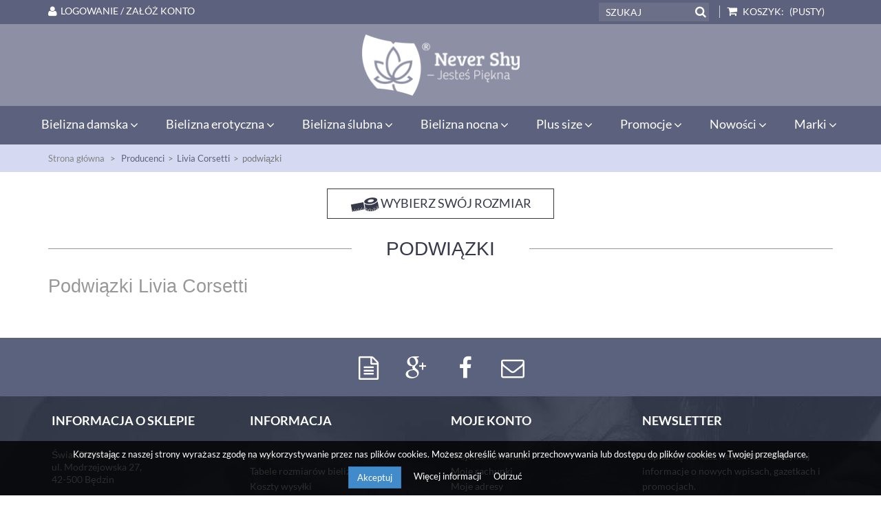

--- FILE ---
content_type: text/html; charset=utf-8
request_url: https://nevershy.pl/producenci-bielizny-damskiej/bielizna-erotyczna-livia-corsetti/podwiazki-livia-corsetti
body_size: 9399
content:
<!DOCTYPE HTML> <!--[if lt IE 7]><html class="no-js lt-ie9 lt-ie8 lt-ie7" lang="pl-pl"><![endif]--> <!--[if IE 7]><html class="no-js lt-ie9 lt-ie8 ie7" lang="pl-pl"><![endif]--> <!--[if IE 8]><html class="no-js lt-ie9 ie8" lang="pl-pl"><![endif]--> <!--[if gt IE 8]><html class="no-js ie9" lang="pl-pl"><![endif]--><html lang="pl-pl"><head><meta charset="utf-8" /><title>Podwiązki Livia Corsetti - Never Shy</title><meta name="description" content="Podwiązki Livia Corsetti nie tylko na wyjątkowe okazje. Bogata oferta modeli, rozmiarów oraz kolorów tylko w sklepie Never Shy, zobacz teraz!" /><meta name="keywords" content="podwiązki livia corsetti,livia corsetti,never shy,świat bielizny" /><meta name="generator" content="PrestaShop" /><meta name="robots" content="index,follow" /><link rel="canonical" href="https://nevershy.pl/producenci-bielizny-damskiej/bielizna-erotyczna-livia-corsetti/podwiazki-livia-corsetti" /><meta name="viewport" content="width=device-width, minimum-scale=0.25, maximum-scale=1.6, initial-scale=1.0" /><meta name="apple-mobile-web-app-capable" content="yes" /><link rel="icon" type="image/vnd.microsoft.icon" href="/img/ico2.ico?1764335638" /><link rel="shortcut icon" type="image/x-icon" href="/img/ico2.ico?1764335638" /><link rel="stylesheet" href="https://nevershy.pl/themes/default-bootstrap/cache/v_383_17b6733b75136eb3de98bd13aaf586f0_all.css" type="text/css" media="all" />   <!--[if IE 8]> 
<script src="https://oss.maxcdn.com/libs/html5shiv/3.7.0/html5shiv.js"></script> 
<script src="https://oss.maxcdn.com/libs/respond.js/1.3.0/respond.min.js"></script> <![endif]--><meta name="theme-color" content="#8D90A4"/><meta property="og:title" content=""/><meta property="og:description" content=""/><meta property="og:type" content="website"/><meta property="og:url" content=""/><meta property="og:site_name" content=""/><meta property="og:image" content=""/> <script type="application/ld+json">{
    "@context" : "http://schema.org",
    "@type" : "Organization",
    "name" : "",
    "url" : "https://nevershy.pl/",
    "logo" : {
        "@type":"ImageObject",
        "url":""
    }
}</script> <script type="application/ld+json">{
    "@context":"http://schema.org",
    "@type":"WebPage",
    "isPartOf": {
        "@type":"WebSite",
        "url":  "",
        "name": ""
    },
    "name": "",
    "url":  "https://nevershy.pl/img/polska-logo-1454109778.jpg"
}</script> </head><body id="category" class="category category-563 category-podwiazki-livia-corsetti show-left-column hide-right-column lang_pl"><div id="page"><div class="header-container"> <header id="header"><div class="nav"><div class="container"><div class="row"> <nav><div class="koszyk_top clearfix"><div class="shopping_cart"> <a href="https://nevershy.pl/szybkie-zakupy" title="Pokaż mój koszyk" rel="nofollow"> <b>Koszyk:</b> <span class="ajax_cart_total unvisible"> </span> <span class="ajax_cart_no_product">(pusty)</span> </a><div class="cart_block block exclusive"><div class="block_content"><div class="cart_block_list"><p class="cart_block_no_products"> Brak produktów</p><div class="cart-prices"><div class="cart-prices-line first-line"> <span class="price cart_block_shipping_cost ajax_cart_shipping_cost unvisible"> Do ustalenia </span> <span class="unvisible"> Wysyłka </span></div><div class="cart-prices-line last-line"> <span class="price cart_block_total ajax_block_cart_total">0,00 zł</span> <span>Razem</span></div></div><p class="cart-buttons"> <a id="button_order_cart" class="btn btn-default button button-small" href="https://nevershy.pl/szybkie-zakupy" title="Realizuj zamówienie" rel="nofollow"> <span> Realizuj zamówienie </span> </a></p></div></div></div></div><div id="layer_cart"><div class="clearfix"><div class="layer_cart_product col-xs-12 col-md-12"><div class="info_tytul"> Produkt dodany poprawnie do Twojego koszyka!</div><div class="button-container"> <span class="continue btn btn-default button button-small" title="Kontynuuj zakupy"> <span> Kontynuuj zakupy </span> </span> <a class="btn btn-default button button-small" href="https://nevershy.pl/szybkie-zakupy" title="Przejdź do realizacji zamówienia" rel="nofollow"> <span> Przejdź do realizacji zamówienia </span> </a></div></div></div></div></div><div class="layer_cart_overlay"></div><div id="search_block_top" class="col-sm-4 clearfix"><form id="searchbox" method="get" action="//nevershy.pl/szukaj" > <input type="hidden" name="controller" value="search" /> <input type="hidden" name="orderby" value="position" /> <input type="hidden" name="orderway" value="desc" /> <input class="search_query form-control" type="text" id="search_query_top" name="search_query" placeholder="Szukaj" value="" /> <button type="submit" name="submit_search" class="btn btn-default button-search"> <span>Szukaj</span> </button></form></div><div class="header_user_info"> <a class="login roz1200" href="https://nevershy.pl/moje-konto" rel="nofollow" title="Zaloguj się do swojego konta klienta"> <i class="fa fa-zaloguj"> </i>Logowanie / Załóż konto </a> <a class="login roz499" href="https://nevershy.pl/moje-konto" rel="nofollow" title="Zaloguj się do swojego konta klienta"> <i class="fa fa-zaloguj"> </i>Zaloguj się </a></div></nav></div></div></div><div id="menu_top"><div class="container"><div class="row"><div id="header_logo"><h1 class="sitetitle">Podwiązki Livia Corsetti - Never Shy <a href="https://nevershy.pl/" title="Podwiązki Livia Corsetti - Never Shy"> <img class="logo img-responsive" src="https://nevershy.pl//themes/default-bootstrap/img/logo.png" alt="Podwiązki Livia Corsetti - Never Shy" width="229" height="94"/> </a></h1></div></div></div></div><div id="menu_bottom"><div class="container"><div class="row"><style type="text/css">@media only screen and (max-width : 768px){
		#mega_menu_plus.ontop{
			position: static !important;
		}
	}</style>  <div id="mega_menu_plus" class="mg-contener language_ltr clearfix col-lg-12"><div class="mobi"><a title="menu"><span class='menu-item-link-text fa fa-bars'>Menu</span></a></div><ul class="mg-menu hidden-ul clearfix menu-content"><li class='mainmenu-parent menu-level-0_1 submenu'><a href='https://nevershy.pl/bielizna-damska' title='Bielizna damska' > <span class='menu-item-link-text '>Bielizna damska</span> </a><span class='submore'></span><div style='display:none' class='submenu-level-0_1 sub fullwidth clearfix'><div class='submenu-container'><div class='rows row_0' ><div style='width:25%' class='cols col_0 clearfix'><div class='content_submenu clearfix'><ul class='menulink clearfix'><li><a href='https://nevershy.pl/bielizna-damska/biustonosze' title='Biustonosze'><span class='menu-item-link-text'>Biustonosze</span></a></li><li><a href='https://nevershy.pl/bielizna-damska/figi-damskie' title='Figi'><span class='menu-item-link-text'>Figi</span></a></li></ul></div></div><div style='width:25%' class='cols col_1 clearfix'><div class='content_submenu clearfix'><ul class='menulink clearfix'><li><a href='https://nevershy.pl/pomysl-na-prezent' title='Pomysł na Prezent'><span class='menu-item-link-text'>Pomysł na Prezent</span></a></li><li><a href='https://nevershy.pl/bielizna-damska/pasy-do-ponczoch' title='Pasy do pończoch'><span class='menu-item-link-text'>Pasy do pończoch</span></a></li><li><a href='https://nevershy.pl/bielizna-damska/gorsety-damskie' title='Gorsety'><span class='menu-item-link-text'>Gorsety</span></a></li><li><a href='https://nevershy.pl/bielizna-damska/body-damskie' title='Body'><span class='menu-item-link-text'>Body</span></a></li></ul></div></div><div style='width:25%' class='cols col_2 clearfix'><div class='content_submenu clearfix'><ul class='menulink clearfix'><li><a href='https://nevershy.pl/bielizna-damska/piekne-nogi' title='Piękne Nogi'><span class='menu-item-link-text'>Piękne Nogi</span></a></li><li><a href='https://nevershy.pl/bielizna-damska/bielizna-dla-mam' title='Mama'><span class='menu-item-link-text'>Mama</span></a></li><li><a href='https://nevershy.pl/bielizna-damska/bielizna-wyszczuplajaca' title='Wyszczuplająca'><span class='menu-item-link-text'>Wyszczuplająca</span></a></li><li><a href='https://nevershy.pl/bielizna-damska/akcesoria-do-biustonoszy' title='Dodatki'><span class='menu-item-link-text'>Dodatki</span></a></li><li><a href='https://nevershy.pl/bielizna-damska/amazonki' title='Amazonki'><span class='menu-item-link-text'>Amazonki</span></a></li><li><a href='https://nevershy.pl/bielizna-damska/stroje-kapielowe-damskie' title='Stroje kąpielowe'><span class='menu-item-link-text'>Stroje kąpielowe</span></a></li><li><a href='https://nevershy.pl/bony-podarunkowe-bielizna' title='Bony podarunkowe'><span class='menu-item-link-text'>Bony podarunkowe</span></a></li><li><a href='https://nevershy.pl/bestsellery-bielizny-damskiej' title='Bestseller'><span class='menu-item-link-text'>Bestseller</span></a></li></ul></div></div><div style='width:25%' class='cols col_3 clearfix'><div class='content_submenu clearfix'><ul class='menuproduct clearfix'><li><a href='https://nevershy.pl/biustonosze-soft/bella-misteria-biustonosz-czekoladowa-finezja-soft.html' title='Bella Misteria - Biustonosz Czekoladowa Finezja Soft'> <span class='menu-item-link-text'><img src='//nevershy.pl/18265-home_default/bella-misteria-biustonosz-czekoladowa-finezja-soft.jpg' alt='Bella Misteria - Biustonosz Czekoladowa Finezja Soft'><span class='name'>Bella Misteria - Biustonosz Czekoladowa Finezja Soft</span><span class='price' style='width:100%;'>235,00 zł</span></span></a></li></ul></div></div></div></div></div></li><li class='mainmenu-parent menu-level-0_9 submenu'><a href='https://nevershy.pl/bielizna-erotyczna' title='Bielizna erotyczna' > <span class='menu-item-link-text '>Bielizna erotyczna</span> </a><span class='submore'></span><div style='display:none' class='submenu-level-0_9 sub fullwidth clearfix'><div class='submenu-container'><div class='rows row_0' ><div style='width:25%' class='cols col_0 clearfix'><div class='content_submenu clearfix'><ul class='menulink clearfix'><li><a href='https://nevershy.pl/bielizna-erotyczna/komplety-erotyczne' title='Komplety'><span class='menu-item-link-text'>Komplety</span></a></li><li><a href='https://nevershy.pl/bielizna-erotyczna/koszulki-erotyczne' title='Koszulki'><span class='menu-item-link-text'>Koszulki</span></a></li><li><a href='https://nevershy.pl/bielizna-erotyczna/bodystocking' title='Bodystocking'><span class='menu-item-link-text'>Bodystocking</span></a></li><li><a href='https://nevershy.pl/bielizna-erotyczna/sukienki-erotyczne' title='Sukienki'><span class='menu-item-link-text'>Sukienki</span></a></li><li><a href='https://nevershy.pl/bielizna-erotyczna/przebieranki-erotyczne' title='Przebieranki'><span class='menu-item-link-text'>Przebieranki</span></a></li><li><a href='https://nevershy.pl/bielizna-erotyczna/body-erotyczne' title='Body'><span class='menu-item-link-text'>Body</span></a></li><li><a href='https://nevershy.pl/bielizna-erotyczna/figi-erotyczne' title='Figi'><span class='menu-item-link-text'>Figi</span></a></li><li><a href='https://nevershy.pl/bielizna-erotyczna/gorsety-erotyczne' title='Gorsety'><span class='menu-item-link-text'>Gorsety</span></a></li><li><a href='https://nevershy.pl/bielizna-erotyczna/bielizna-erotyczna-akcesoria' title='Akcesoria'><span class='menu-item-link-text'>Akcesoria</span></a></li></ul></div></div><div style='width:25%' class='cols col_1 clearfix'><div class='content_submenu clearfix'><ul class='menuproduct clearfix'><li><a href='https://nevershy.pl/komplety-erotyczne/obsessive-komplet-cecilla-czarny.html' title='Obsessive - Komplet Cecilla Czarny'> <span class='menu-item-link-text'><img src='//nevershy.pl/15746-home_default/obsessive-komplet-cecilla-czarny.jpg' alt='Obsessive - Komplet Cecilla Czarny'><span class='name'>Obsessive - Komplet Cecilla Czarny</span><span class='price' style='width:100%;'>159,00 zł</span></span></a></li></ul></div></div><div style='width:25%' class='cols col_2 clearfix'><div class='content_submenu clearfix'><ul class='menuproduct clearfix'><li><a href='https://nevershy.pl/koszulki-erotyczne/obsessive-koszulka-basitta-czarna.html' title='Obsessive - Koszulka Basitta Czarna'> <span class='menu-item-link-text'><img src='//nevershy.pl/15543-home_default/obsessive-koszulka-basitta-czarna.jpg' alt='Obsessive - Koszulka Basitta Czarna'><span class='name'>Obsessive - Koszulka Basitta Czarna</span><span class='price' style='width:100%;'>220,00 zł</span></span></a></li></ul></div></div><div style='width:25%' class='cols col_3 clearfix'><div class='content_submenu clearfix'><ul class='menuproduct clearfix'><li><a href='https://nevershy.pl/komplety-erotyczne/obsessive-komplet-uniquella-czarny.html' title='Obsessive - Komplet Uniquella Czarny'> <span class='menu-item-link-text'><img src='//nevershy.pl/15072-home_default/obsessive-komplet-uniquella-czarny.jpg' alt='Obsessive - Komplet Uniquella Czarny'><span class='name'>Obsessive - Komplet Uniquella Czarny</span><span class='price' style='width:100%;'>165,00 zł</span></span></a></li></ul></div></div></div></div></div></li><li class='mainmenu-parent menu-level-0_4 submenu'><a href='https://nevershy.pl/bielizna-slubna' title='Bielizna ślubna' > <span class='menu-item-link-text '>Bielizna ślubna</span> </a><span class='submore'></span><div style='display:none' class='submenu-level-0_4 sub fullwidth clearfix'><div class='submenu-container'><div class='rows row_0' ><div style='width:25%' class='cols col_0 clearfix'><div class='content_submenu clearfix'><ul class='menulink clearfix'><li><a href='https://nevershy.pl/bielizna-slubna/biustonosze-slubne' title='Biustonosze'><span class='menu-item-link-text'>Biustonosze</span></a></li><li><a href='https://nevershy.pl/bielizna-slubna/figi-slubne' title='Figi'><span class='menu-item-link-text'>Figi</span></a></li><li><a href='https://nevershy.pl/bielizna-slubna/slubne-pasy-do-ponczoch' title='Pasy do pończoch'><span class='menu-item-link-text'>Pasy do pończoch</span></a></li><li><a href='https://nevershy.pl/bielizna-slubna/ponczochy-slubne' title='Pończochy'><span class='menu-item-link-text'>Pończochy</span></a></li><li><a href='https://nevershy.pl/bielizna-slubna/gorsety-slubne' title='Gorsety/Body'><span class='menu-item-link-text'>Gorsety/Body</span></a></li></ul></div></div><div style='width:25%' class='cols col_1 clearfix'><div class='content_submenu clearfix'><ul class='menuproduct clearfix'><li><a href='https://nevershy.pl/biustonosze-push-up/alles-biustonosz-glow-01-push-up-bialy.html' title='Alles - Biustonosz Glow 01 Push-up Biały'> <span class='menu-item-link-text'><img src='//nevershy.pl/18240-home_default/alles-biustonosz-glow-01-push-up-bialy.jpg' alt='Alles - Biustonosz Glow 01 Push-up Biały'><span class='name'>Alles - Biustonosz Glow 01 Push-up Biały</span><span class='price' style='width:100%;'>240,00 zł</span></span></a></li></ul></div></div><div style='width:25%' class='cols col_2 clearfix'><div class='content_submenu clearfix'><ul class='menuproduct clearfix'><li><a href='https://nevershy.pl/biustonosze-soft/gorsenia-biustonosz-pasadena-k607-soft-big-kremowy.html' title='Gorsenia - Biustonosz Pasadena K607 Soft Big Kremowy'> <span class='menu-item-link-text'><img src='//nevershy.pl/16033-home_default/gorsenia-biustonosz-pasadena-k607-soft-big-kremowy.jpg' alt='Gorsenia - Biustonosz Pasadena K607 Soft Big Kremowy'><span class='name'>Gorsenia - Biustonosz Pasadena K607 Soft Big Kremowy</span><span class='price' style=''>125,00 zł</span><span class='old_price'>175,00 zł</span></span></a></li></ul></div></div><div style='width:25%' class='cols col_3 clearfix'><div class='content_submenu clearfix'><ul class='menuproduct clearfix'><li><a href='https://nevershy.pl/biustonosze-soft/ava-biustonosz-av-1938-soft-bialy.html' title='Ava - Biustonosz AV 1938 Soft Biały'> <span class='menu-item-link-text'><img src='//nevershy.pl/15197-home_default/ava-biustonosz-av-1938-soft-bialy.jpg' alt='Ava - Biustonosz AV 1938 Soft Biały'><span class='name'>Ava - Biustonosz AV 1938 Soft Biały</span><span class='price' style='width:100%;'>159,00 zł</span></span></a></li></ul></div></div></div></div></div></li><li class='mainmenu-parent menu-level-0_3 submenu'><a href='https://nevershy.pl/bielizna-nocna' title='Bielizna nocna' > <span class='menu-item-link-text '>Bielizna nocna</span> </a><span class='submore'></span><div style='display:none' class='submenu-level-0_3 sub fullwidth clearfix'><div class='submenu-container'><div class='rows row_0' ><div style='width:25%' class='cols col_0 clearfix'><div class='content_submenu clearfix'><ul class='menulink clearfix'><li><a href='https://nevershy.pl/bielizna-nocna/komplety-nocne' title='Komplety'><span class='menu-item-link-text'>Komplety</span></a></li><li><a href='https://nevershy.pl/bielizna-nocna/pizamy-damskie' title='Piżamy'><span class='menu-item-link-text'>Piżamy</span></a></li><li><a href='https://nevershy.pl/bielizna-nocna/halki-nocne' title='Halki'><span class='menu-item-link-text'>Halki</span></a></li><li><a href='https://nevershy.pl/bielizna-nocna/szlafroki-damskie' title='Szlafroki'><span class='menu-item-link-text'>Szlafroki</span></a></li><li><a href='https://nevershy.pl/bielizna-nocna/koszule-nocne' title='Koszulki'><span class='menu-item-link-text'>Koszulki</span></a></li></ul></div></div><div style='width:25%' class='cols col_1 clearfix'><div class='content_submenu clearfix'><ul class='menuproduct clearfix'><li><a href='https://nevershy.pl/halki-nocne/unikat-hala-madison.html' title='Unikat - Halka Madison'> <span class='menu-item-link-text'><img src='//nevershy.pl/14995-home_default/unikat-hala-madison.jpg' alt='Unikat - Halka Madison'><span class='name'>Unikat - Halka Madison</span><span class='price' style='width:100%;'>159,00 zł</span></span></a></li></ul></div></div><div style='width:25%' class='cols col_2 clearfix'><div class='content_submenu clearfix'><ul class='menuproduct clearfix'><li><a href='https://nevershy.pl/koszule-nocne/donna-koszulka-nocna-sharon-czarna.html' title='Donna - Koszulka Nocna Sharon Czarna'> <span class='menu-item-link-text'><img src='//nevershy.pl/14611-home_default/donna-koszulka-nocna-sharon-czarna.jpg' alt='Donna - Koszulka Nocna Sharon Czarna'><span class='name'>Donna - Koszulka Nocna Sharon Czarna</span><span class='price' style='width:100%;'>135,00 zł</span></span></a></li></ul></div></div><div style='width:25%' class='cols col_3 clearfix'><div class='content_submenu clearfix'><ul class='menuproduct clearfix'><li><a href='https://nevershy.pl/glowna/dkaren-komplet-nocny-marcela-czarny.html' title='Dkaren - Komplet Nocny Marcela Czarny'> <span class='menu-item-link-text'><img src='//nevershy.pl/14975-home_default/dkaren-komplet-nocny-marcela-czarny.jpg' alt='Dkaren - Komplet Nocny Marcela Czarny'><span class='name'>Dkaren - Komplet Nocny Marcela Czarny</span><span class='price' style='width:100%;'>155,00 zł</span></span></a></li></ul></div></div></div></div></div></li><li class='mainmenu-parent menu-level-0_5 submenu'><a href='https://nevershy.pl/bielizna-damska-xxl' title='Plus size' > <span class='menu-item-link-text '>Plus size</span> </a><span class='submore'></span><div style='display:none' class='submenu-level-0_5 sub fullwidth clearfix'><div class='submenu-container'><div class='rows row_0' ><div style='width:25%' class='cols col_0 clearfix'><div class='content_submenu clearfix'><ul class='menulink clearfix'><li><a href='https://nevershy.pl/bielizna-slubna/biustonosze-slubne' title='Biustonosze'><span class='menu-item-link-text'>Biustonosze</span></a></li><li><a href='https://nevershy.pl/bielizna-slubna/figi-slubne' title='Figi'><span class='menu-item-link-text'>Figi</span></a></li><li><a href='https://nevershy.pl/bielizna-slubna/slubne-pasy-do-ponczoch' title='Pasy do pończoch'><span class='menu-item-link-text'>Pasy do pończoch</span></a></li><li><a href='https://nevershy.pl/bielizna-slubna/ponczochy-slubne' title='Pończochy'><span class='menu-item-link-text'>Pończochy</span></a></li><li><a href='https://nevershy.pl/bielizna-slubna/gorsety-slubne' title='Gorsety/Body'><span class='menu-item-link-text'>Gorsety/Body</span></a></li></ul></div></div><div style='width:25%' class='cols col_1 clearfix'><div class='content_submenu clearfix'><ul class='menuproduct clearfix'><li><a href='https://nevershy.pl/biustonosze-xxl-soft/nessa-biustonosz-sonata-soft-szary.html' title='Nessa - Biustonosz Sonata Soft Szary'> <span class='menu-item-link-text'><img src='//nevershy.pl/18051-home_default/nessa-biustonosz-sonata-soft-szary.jpg' alt='Nessa - Biustonosz Sonata Soft Szary'><span class='name'>Nessa - Biustonosz Sonata Soft Szary</span><span class='price' style=''>140,00 zł</span><span class='old_price'>229,00 zł</span></span></a></li></ul></div></div><div style='width:25%' class='cols col_2 clearfix'><div class='content_submenu clearfix'><ul class='menuproduct clearfix'><li><a href='https://nevershy.pl/biustonosze-soft/bella-misteria-biustonosz-subtelna-pokusa-033-soft-bialy.html' title='Bella Misteria - Biustonosz Subtelna Pokusa 033 Soft Biały'> <span class='menu-item-link-text'><img src='//nevershy.pl/18021-home_default/bella-misteria-biustonosz-subtelna-pokusa-033-soft-bialy.jpg' alt='Bella Misteria - Biustonosz Subtelna Pokusa 033 Soft Biały'><span class='name'>Bella Misteria - Biustonosz Subtelna Pokusa 033 Soft Biały</span><span class='price' style='width:100%;'>299,00 zł</span></span></a></li></ul></div></div><div style='width:25%' class='cols col_3 clearfix'><div class='content_submenu clearfix'><ul class='menuproduct clearfix'><li><a href='https://nevershy.pl/biustonosze-soft/kris-biustonosz-pure-soft-full-cup.html' title='Kris - Biustonosz Pure Soft Full Cup'> <span class='menu-item-link-text'><img src='//nevershy.pl/18207-home_default/kris-biustonosz-pure-soft-full-cup.jpg' alt='Kris - Biustonosz Pure Soft Full Cup'><span class='name'>Kris - Biustonosz Pure Soft Full Cup</span><span class='price' style=''>217,00 zł</span><span class='old_price'>317,00 zł</span></span></a></li></ul></div></div></div></div></div></li><li class='mainmenu-parent menu-level-0_6 submenu'><a href='/101-promocje' title='Promocje' > <span class='menu-item-link-text '>Promocje</span> </a><span class='submore'></span><div style='display:none' class='submenu-level-0_6 sub fullwidth clearfix'><div class='submenu-container'><div class='rows row_0' ><div style='width:25%' class='cols col_0 clearfix'><div class='content_submenu clearfix'><ul class='menulink clearfix'><li><a href='https://nevershy.pl/promocje-bielizny-damskiej/promocje-biustonoszy' title='Biustonosze'><span class='menu-item-link-text'>Biustonosze</span></a></li><li><a href='https://nevershy.pl/promocje-bielizny-damskiej/promocje-figi-damskie' title='Figi'><span class='menu-item-link-text'>Figi</span></a></li><li><a href='https://nevershy.pl/promocje-bielizny-damskiej/promocje-pasy-do-ponczoch' title='Pasy do pończoch'><span class='menu-item-link-text'>Pasy do pończoch</span></a></li><li><a href='https://nevershy.pl/promocje-bielizny-damskiej/promocje-bielizny-nocnej' title='Nocna'><span class='menu-item-link-text'>Nocna</span></a></li><li><a href='https://nevershy.pl/promocje-bielizny-damskiej/promocje-bielizny-erotycznej' title='Erotyczna'><span class='menu-item-link-text'>Erotyczna</span></a></li><li><a href='https://nevershy.pl/promocje-bielizny-damskiej/promocje-stroje-kapielowe' title='Stroje kąpielowe'><span class='menu-item-link-text'>Stroje kąpielowe</span></a></li></ul></div></div><div style='width:25%' class='cols col_1 clearfix'><div class='content_submenu clearfix'><ul class='menuproduct clearfix'><li><a href='https://nevershy.pl/biustonosze-semi-soft/dalia-biustonosz-virgo-k37-semi-soft-czarny.html' title='Dalia - Biustonosz Virgo K37 Semi-soft Czarny'> <span class='menu-item-link-text'><img src='//nevershy.pl/17877-home_default/dalia-biustonosz-virgo-k37-semi-soft-czarny.jpg' alt='Dalia - Biustonosz Virgo K37 Semi-soft Czarny'><span class='name'>Dalia - Biustonosz Virgo K37 Semi-soft Czarny</span><span class='price' style=''>145,00 zł</span><span class='old_price'>269,00 zł</span></span></a></li></ul></div></div><div style='width:25%' class='cols col_2 clearfix'><div class='content_submenu clearfix'><ul class='menuproduct clearfix'><li><a href='https://nevershy.pl/biustonosze-soft/novika-biustonosz-angelina-no-03-soft-rouge.html' title='Novika - Biustonosz Angelina No 03 Soft Rouge'> <span class='menu-item-link-text'><img src='//nevershy.pl/16389-home_default/novika-biustonosz-angelina-no-03-soft-rouge.jpg' alt='Novika - Biustonosz Angelina No 03 Soft Rouge'><span class='name'>Novika - Biustonosz Angelina No 03 Soft Rouge</span><span class='price' style=''>140,00 zł</span><span class='old_price'>265,00 zł</span></span></a></li></ul></div></div><div style='width:25%' class='cols col_3 clearfix'><div class='content_submenu clearfix'><ul class='menuproduct clearfix'><li><a href='https://nevershy.pl/biustonosze-semi-soft/novika-biustonosz-gillian-no-02-semi-soft-rouge.html' title='Novika - Biustonosz Gillian No 02 Semi-soft Rouge'> <span class='menu-item-link-text'><img src='//nevershy.pl/16532-home_default/novika-biustonosz-gillian-no-02-semi-soft-rouge.jpg' alt='Novika - Biustonosz Gillian No 02 Semi-soft Rouge'><span class='name'>Novika - Biustonosz Gillian No 02 Semi-soft Rouge</span><span class='price' style=''>150,00 zł</span><span class='old_price'>272,00 zł</span></span></a></li></ul></div></div></div></div></div></li><li class='mainmenu-parent menu-level-0_8 submenu'><a href='https://nevershy.pl/nowosci-bielizna-damska' title='Nowości' > <span class='menu-item-link-text '>Nowości</span> </a><span class='submore'></span><div style='display:none' class='submenu-level-0_8 sub fullwidth clearfix'><div class='submenu-container'><div class='rows row_0' ><div style='width:20%' class='cols col_0 clearfix'><div class='content_submenu clearfix'><ul class='menulink clearfix'><li><a href='https://nevershy.pl/bielizna-damska/biustonosze' title='Biustonosze'><span class='menu-item-link-text'>Biustonosze</span></a></li><li><a href='https://nevershy.pl/bielizna-damska/figi-damskie' title='Figi'><span class='menu-item-link-text'>Figi</span></a></li><li><a href='https://nevershy.pl/bielizna-damska/stroje-kapielowe-damskie' title='Stroje kąpielowe'><span class='menu-item-link-text'>Stroje kąpielowe</span></a></li></ul></div></div><div style='width:20%' class='cols col_1 clearfix'><div class='content_submenu clearfix'><ul class='menuproduct clearfix'><li><a href='https://nevershy.pl/biustonosze-semi-soft/kinga-biustonosz-luna-sc-1098-big-semi-soft-bialy.html' title='Kinga - Biustonosz Luna SC-1098 Semi-soft Ecru'> <span class='menu-item-link-text'><img src='//nevershy.pl/18256-home_default/kinga-biustonosz-luna-sc-1098-big-semi-soft-bialy.jpg' alt='Kinga - Biustonosz Luna SC-1098 Semi-soft Ecru'><span class='name'>Kinga - Biustonosz Luna SC-1098 Semi-soft Ecru</span><span class='price' style='width:100%;'>220,00 zł</span></span></a></li></ul></div></div><div style='width:20%' class='cols col_2 clearfix'><div class='content_submenu clearfix'><ul class='menuproduct clearfix'><li><a href='https://nevershy.pl/biustonosze-soft/bella-misteria-biustonosz-morelowa-iluzja-soft.html' title='Bella Misteria - Biustonosz Morelowa Iluzja Soft'> <span class='menu-item-link-text'><img src='//nevershy.pl/18222-home_default/bella-misteria-biustonosz-morelowa-iluzja-soft.jpg' alt='Bella Misteria - Biustonosz Morelowa Iluzja Soft'><span class='name'>Bella Misteria - Biustonosz Morelowa Iluzja Soft</span><span class='price' style='width:100%;'>219,00 zł</span></span></a></li></ul></div></div><div style='width:20%' class='cols col_3 clearfix'><div class='content_submenu clearfix'><ul class='menuproduct clearfix'><li><a href='https://nevershy.pl/biustonosze-semi-soft/novika-biustonosz-harper-n-02-semi-soft-rouge.html' title='Novika - Biustonosz Harper N° 02 Semi-soft Rouge'> <span class='menu-item-link-text'><img src='//nevershy.pl/18019-home_default/novika-biustonosz-harper-n-02-semi-soft-rouge.jpg' alt='Novika - Biustonosz Harper N° 02 Semi-soft Rouge'><span class='name'>Novika - Biustonosz Harper N° 02 Semi-soft Rouge</span><span class='price' style=''>160,00 zł</span><span class='old_price'>320,00 zł</span></span></a></li></ul></div></div><div style='width:20%' class='cols col_4 clearfix'><div class='content_submenu clearfix'><ul class='menuproduct clearfix'><li><a href='https://nevershy.pl/biustonosze-soft/kinga-biustonosz-luna-sc-1100-soft-bialy.html' title='Kinga - Biustonosz Luna SC-1100 Soft Biały'> <span class='menu-item-link-text'><img src='//nevershy.pl/18091-home_default/kinga-biustonosz-luna-sc-1100-soft-bialy.jpg' alt='Kinga - Biustonosz Luna SC-1100 Soft Biały'><span class='name'>Kinga - Biustonosz Luna SC-1100 Soft Biały</span><span class='price' style='width:100%;'>189,00 zł</span></span></a></li></ul></div></div></div></div></div></li><li class='mainmenu-parent menu-level-0_7 submenu'><a href='https://nevershy.pl/producenci-bielizny-damskiej' title='Marki' > <span class='menu-item-link-text '>Marki</span> </a><span class='submore'></span><div style='display:none' class='submenu-level-0_7 sub fullwidth clearfix'><div class='submenu-container'><div class='rows row_0' ><div style='width:13%' class='cols col_0 clearfix'><div class='content_submenu clearfix'><ul class='menulink clearfix'><li><a href='https://nevershy.pl/producenci-bielizny-damskiej/bielizna-damska-nessa' title='Nessa'><span class='menu-item-link-text'>Nessa</span></a></li><li><a href='https://nevershy.pl/producenci-bielizny-damskiej/bielizna-damska-samanta' title='Samanta'><span class='menu-item-link-text'>Samanta</span></a></li></ul></div></div><div style='width:13%' class='cols col_1 clearfix'><div class='content_submenu clearfix'><ul class='menulink clearfix'><li><a href='https://nevershy.pl/producenci-bielizny-damskiej/bielizna-damska-alles' title='Alles'><span class='menu-item-link-text'>Alles</span></a></li><li><a href='https://nevershy.pl/producenci-bielizny-damskiej/bielizna-damska-ava' title='Ava'><span class='menu-item-link-text'>Ava</span></a></li><li><a href='https://nevershy.pl/producenci-bielizny-damskiej/bielizna-damska-dalia' title='Dalia'><span class='menu-item-link-text'>Dalia</span></a></li><li><a href='https://nevershy.pl/producenci-bielizny-damskiej/bielizna-damska-gaia' title='Gaia'><span class='menu-item-link-text'>Gaia</span></a></li><li><a href='https://nevershy.pl/producenci-bielizny-damskiej/bielizna-damska-konrad' title='Konrad'><span class='menu-item-link-text'>Konrad</span></a></li><li><a href='https://nevershy.pl/producenci-bielizny-damskiej/bielizna-damska-kris' title='Kris'><span class='menu-item-link-text'>Kris</span></a></li><li><a href='https://nevershy.pl/producenci-bielizny-damskiej/bielizna-damska-mat' title='Mat'><span class='menu-item-link-text'>Mat</span></a></li><li><a href='https://nevershy.pl/producenci-bielizny-damskiej/bielizna-damska-sawren' title='Sawren'><span class='menu-item-link-text'>Sawren</span></a></li><li><a href='https://nevershy.pl/producenci-bielizny-damskiej/bielizna-damska-unikat' title='Unikat'><span class='menu-item-link-text'>Unikat</span></a></li><li><a href='https://nevershy.pl/producenci-bielizny-damskiej/bielizna-damska-wies-mann' title='Wies-mann'><span class='menu-item-link-text'>Wies-mann</span></a></li></ul></div></div><div style='width:13%' class='cols col_2 clearfix'><div class='content_submenu clearfix'><ul class='menulink clearfix'><li><a href='https://nevershy.pl/producenci-bielizny-damskiej/bielizna-damska-roza' title='Róża'><span class='menu-item-link-text'>Róża</span></a></li><li><a href='https://nevershy.pl/producenci-bielizny-damskiej/bielizna-damska-agio' title='Agio'><span class='menu-item-link-text'>Agio</span></a></li><li><a href='https://nevershy.pl/producenci-bielizny-damskiej/bielizna-damska-barbara' title='Barbara'><span class='menu-item-link-text'>Barbara</span></a></li><li><a href='https://nevershy.pl/producenci-bielizny-damskiej/bielizna-damska-dama-kier' title='Dama Kier'><span class='menu-item-link-text'>Dama Kier</span></a></li><li><a href='https://nevershy.pl/producenci-bielizny-damskiej/bielizna-damska-fernand-peril' title='Fernand Peril'><span class='menu-item-link-text'>Fernand Peril</span></a></li><li><a href='https://nevershy.pl/producenci-bielizny-damskiej/bielizna-damska-gorsenia' title='Gorsenia'><span class='menu-item-link-text'>Gorsenia</span></a></li><li><a href='https://nevershy.pl/producenci-bielizny-damskiej/bielizna-damska-kinga' title='Kinga'><span class='menu-item-link-text'>Kinga</span></a></li><li><a href='https://nevershy.pl/producenci-bielizny-damskiej/bielizna-damska-mefemi' title='Mefemi'><span class='menu-item-link-text'>Mefemi</span></a></li><li><a href='https://nevershy.pl/producenci-bielizny-damskiej/bielizna-damska-lisca' title='Lisca'><span class='menu-item-link-text'>Lisca</span></a></li><li><a href='https://nevershy.pl/producenci-bielizny-damskiej/bielizna-damska-room-669' title='Room 669'><span class='menu-item-link-text'>Room 669</span></a></li></ul></div></div><div style='width:13%' class='cols col_3 clearfix'><div class='content_submenu clearfix'><ul class='menulink clearfix'><li><a href='https://nevershy.pl/producenci-bielizny-damskiej/bielizna-damska-sapph' title='Sapph'><span class='menu-item-link-text'>Sapph</span></a></li><li><a href='https://nevershy.pl/producenci-bielizny-damskiej/bielizna-damska-freya' title='Freya'><span class='menu-item-link-text'>Freya</span></a></li><li><a href='https://nevershy.pl/producenci-bielizny-damskiej/bielizna-damska-samanta' title='Samanta'><span class='menu-item-link-text'>Samanta</span></a></li></ul></div></div><div style='width:13%' class='cols col_4 clearfix'><div class='content_submenu clearfix'><ul class='menulink clearfix'><li><a href='https://nevershy.pl/producenci-bielizny-damskiej/bielizna-damska-hamana' title='Hamana'><span class='menu-item-link-text'>Hamana</span></a></li><li><a href='https://nevershy.pl/producenci-bielizny-damskiej/bielizna-damska-irall' title='Irall'><span class='menu-item-link-text'>Irall</span></a></li><li><a href='https://nevershy.pl/producenci-bielizny-damskiej/bielizna-damska-lavel' title='Lavel'><span class='menu-item-link-text'>Lavel</span></a></li><li><a href='https://nevershy.pl/producenci-bielizny-damskiej/bielizna-nocna-pigeon' title='Pigeon'><span class='menu-item-link-text'>Pigeon</span></a></li><li><a href='https://nevershy.pl/producenci-bielizny-damskiej/bielizna-wyszczuplajaca-plie' title='Plie'><span class='menu-item-link-text'>Plie</span></a></li><li><a href='https://nevershy.pl/producenci-bielizny-damskiej/bielizna-nocna-sensis' title='Sensis'><span class='menu-item-link-text'>Sensis</span></a></li><li><a href='https://nevershy.pl/producenci-bielizny-damskiej/stroje-kapielowe-feba' title='Feba'><span class='menu-item-link-text'>Feba</span></a></li></ul></div></div><div style='width:13%' class='cols col_5 clearfix'><div class='content_submenu clearfix'><ul class='menulink clearfix'><li><a href='https://nevershy.pl/producenci-bielizny-damskiej/bielizna-erotyczna-anais-apparel' title='Anais Apparel'><span class='menu-item-link-text'>Anais Apparel</span></a></li><li><a href='https://nevershy.pl/producenci-bielizny-damskiej/bielizna-erotyczna-andalea' title='Andalea'><span class='menu-item-link-text'>Andalea</span></a></li><li><a href='https://nevershy.pl/producenci-bielizny-damskiej/bielizna-erotyczna-obsessive' title='Obsessive'><span class='menu-item-link-text'>Obsessive</span></a></li><li><a href='https://nevershy.pl/producenci-bielizny-damskiej/bielizna-erotyczna-excellent-beauty' title='Excellent Beauty'><span class='menu-item-link-text'>Excellent Beauty</span></a></li><li><a href='https://nevershy.pl/producenci-bielizny-damskiej/bielizna-erotyczna-livia-corsetti' title='Livia Corsetti'><span class='menu-item-link-text'>Livia Corsetti</span></a></li><li><a href='https://nevershy.pl/producenci-bielizny-damskiej/bielizna-erotyczna-cofashion' title='Cofashion'><span class='menu-item-link-text'>Cofashion</span></a></li><li><a href='https://nevershy.pl/producenci-bielizny-damskiej/bielizna-damska-passion' title='Passion'><span class='menu-item-link-text'>Passion</span></a></li></ul></div></div></div></div></div></li></ul></div>  </div></div></div> </header></div><div class="breadcrumb clearfix"><div class="content"> <a class="home" href="https://nevershy.pl/" title="Powr&oacute;t do strony gł&oacute;wnej">Strona gł&oacute;wna</a> <span class="navigation-pipe">&gt;</span> <span class="navigation_page"><span itemscope itemtype="http://data-vocabulary.org/Breadcrumb"><a itemprop="url" href="https://nevershy.pl/producenci-bielizny-damskiej" title="Producenci" ><span itemprop="title">Producenci</span></a></span><span class="navigation-pipe">></span><span itemscope itemtype="http://data-vocabulary.org/Breadcrumb"><a itemprop="url" href="https://nevershy.pl/producenci-bielizny-damskiej/bielizna-erotyczna-livia-corsetti" title="Livia Corsetti" ><span itemprop="title">Livia Corsetti</span></a></span><span class="navigation-pipe">></span>podwiązki</span></div></div><div class="columns-container"><div id="columns" class="container"><div class="row"><div id="center_column" class="center_column col-xs-12 col-sm-12">  <div id="wybierz_rozmiar"> <a id="open-filtruj" class="filtruj_name"><div id="wybierz_button"><img src="https://nevershy.pl/themes/default-bootstrap/img/wybierz_rozmiar.jpg">Wybierz swój rozmiar</div> </a></div><div class="naglowek-cat"><h1 class="page-heading">podwiązki</h1></div><div class="content_scene_cat"><div class="content_scene_cat_bg"><div class="cat_desc"><div class="rte"><h2>Podwiązki Livia Corsetti</h2></div></div></div></div></div></div></div></div><div class="footer-container"> <footer id="footer" class="container"><div class="row"><section id="social_block" class="pull-right"><ul><li class="blog"> <a class="_blank" href="https://blog.nevershy.pl"> <span>Blog Nevershy</span> </a></li><li class="google-plus"> <a class="_blank" href="https://nevershy.business.site/"> <span>Google Plus</span> </a></li><li class="facebook"> <a class="_blank" href="https://www.facebook.com/NeverShy/"> <span>Facebook</span> </a></li><li class="kontakt"> <a href="/kontakt"> <span>Kontakt</span> </a></li></ul> </section><div class="clearfix"></div><section id="block_contact_infos" class="footer-block col-xs-12 col-sm-3"><div><h4>Informacja o sklepie</h4><ul class="toggle-footer"><li> Świat Bielizny<br /> ul. Modrzejowska 27, <br /> 42-500 Będzin</li><li class="tytul">Kontakt</li><li> <i class="icon-phone"></i> <span>690 640 287</span></li><li> <i class="icon-envelope-alt"></i> <span><a href="&#109;&#97;&#105;&#108;&#116;&#111;&#58;%69%77%6f%6e%61.%6a%6d%67@%67%6d%61%69%6c.%63%6f%6d" >&#x69;&#x77;&#x6f;&#x6e;&#x61;&#x2e;&#x6a;&#x6d;&#x67;&#x40;&#x67;&#x6d;&#x61;&#x69;&#x6c;&#x2e;&#x63;&#x6f;&#x6d;</a></span></li></ul></div> </section><section class="footer-block col-xs-12 col-sm-3" id="block_various_links_footer"><h4>Informacja</h4><ul class="toggle-footer"><li class="item"> <a href="https://nevershy.pl/content/o-nas" title="O nas"> O nas </a></li><li class="item"> <a href="https://nevershy.pl/content/tabele-rozmiarow-bielizny-damskiej" title="Tabele rozmiarów bielizny damskiej"> Tabele rozmiarów bielizny damskiej </a></li><li class="item"> <a href="https://nevershy.pl/content/koszty-wysylki" title="Koszty wysyłki"> Koszty wysyłki </a></li><li class="item"> <a href="https://nevershy.pl/content/program-lojalnosciowy" title="Program lojalnościowy"> Program lojalnościowy </a></li><li class="item"> <a href="https://nevershy.pl/content/polityka-prywatnosci" title="Polityka prywatności"> Polityka prywatności </a></li><li class="item"> <a href="https://nevershy.pl/content/regulamin" title="Regulamin Never Shy"> Regulamin Never Shy </a></li></ul> </section><section class="footer-block col-xs-12 col-sm-3"><h4><a href="https://nevershy.pl/moje-konto" title="Zarządzaj moim kontem klienta" rel="nofollow">Moje konto</a></h4><div class="block_content toggle-footer"><ul class="bullet"><li><a href="https://nevershy.pl/historia-zamowien" title="Moje zamówienia" rel="nofollow">Moje zamówienia</a></li><li><a href="https://nevershy.pl/pokwitowania" title="Moje rachunki" rel="nofollow">Moje rachunki</a></li><li><a href="https://nevershy.pl/adresy" title="Moje adresy" rel="nofollow">Moje adresy</a></li><li><a href="https://nevershy.pl/dane-osobiste" title="Zarządzaj moimi informacjami osobistymi" rel="nofollow">Moje informacje osobiste</a></li><li><a href="https://nevershy.pl/rabaty" title="Moje bony" rel="nofollow">Moje bony</a></li></ul></div> </section><div id="newsletter_block_left" class="block"><h4>Newsletter</h4><div class="block_content"><div class="tresc"> Zapisz się na nasz newsletter i otrzymuj informacje o nowych wpisach, gazetkach i promocjach.</div><form action="//nevershy.pl/" method="post"><div class="form-group" > <input class="inputNew form-control grey newsletter-input" id="newsletter-input" type="text" name="email" size="18" value="Wpisz swój adres email" /> <button type="submit" name="submitNewsletter" class="btn btn-default button button-small"> <span>OK</span> </button> <input type="hidden" name="action" value="0" /></div></form></div></div> <a href="#" style="right:20px; bottom:60px; opacity:0.35; background: url('https://nevershy.pl/modules/scrolltop/icon_top.png') no-repeat;" class="mypresta_scrollup">scroll</a><div id="x13pmcookiebar" data-ajax="https://nevershy.pl/module/x13privacymanager/ajax" data-token="e941e13ad532b3c5ea2ee01102bc5aa2" style="bottom: 0; top: auto;background: rgba(0, 0, 0, 0.8);padding: 10px 20px;margin: 0;color: #ffffff;width: 100%;text-align: center;z-index: 2000;" > <span class="x13pmcookiebar-text"><p>Korzystając z naszej strony wyrażasz zgodę na wykorzystywanie przez nas plików cookies. Możesz określić warunki przechowywania lub dostępu do plików cookies w Twojej przeglądarce.</p> </span> <span class="x13pmcookiebar-buttons"> <a style="color: #ffffff;" href="#" id="x13pmcookiebar-acceptation" rel="nofollow" class="btn btn-primary"> Akceptuj </a> <a style="color: #ffffff;" href="https://nevershy.pl/content/dostawa" title="Więcej informacji" rel="nofollow"> Więcej informacji </a> </span> <span class="x13pmcookiebar-close"> <a style="color: #ffffff;" href="https://www.google.pl" id="x13pmcookiebar-rejection" title="Odrzuć" rel="nofollow"> Odrzuć </a> </span></div></div> </footer></div><div class="copyright"><div class="container"><div class="copy">2026 <a href="http://nevershy.pl" title="Never Shy">Nevershy.pl</a> &copy; Wszelkie prawa zastrzeżone.</div><div class="platnosci"><img src="/themes/default-bootstrap/img/footer_platnosci.jpg" alt="Płatności w sklepie Nevershy" /></div><div class="autor">Created by: <a href="http://singular.pl" rel="nofollow" title="Sklepy PrestaShop" target="_blank">Singular.pl</a></div></div></div></div>
<script type="text/javascript">/* <![CDATA[ */;var CUSTOMIZE_TEXTFIELD=1;var FancyboxI18nClose='Zamknij';var FancyboxI18nNext='Następny';var FancyboxI18nPrev='Poprzedni';var added_to_wishlist='Produkt został pomyślnie dodany do listy życzeń.';var ajax_allowed=true;var ajaxsearch=true;var baseDir='https://nevershy.pl/';var baseUri='https://nevershy.pl/';var blocksearch_type='top';var contentOnly=false;var currency={"id":1,"name":"Z\u0142oty","iso_code":"PLN","iso_code_num":"985","sign":"z\u0142","blank":"1","conversion_rate":"1.000000","deleted":"0","format":"2","decimals":"1","active":"1","prefix":"","suffix":" z\u0142","id_shop_list":null,"force_id":false};var currencyBlank=1;var currencyFormat=2;var currencyRate=1;var currencySign='zł';var customizationIdMessage='Dostosowywanie #';var delete_txt='Usuń';var displayList=false;var favorite_products_url_add='https://nevershy.pl/module/favoriteproducts/actions?process=add';var favorite_products_url_remove='https://nevershy.pl/module/favoriteproducts/actions?process=remove';var freeProductTranslation='Za darmo!';var freeShippingTranslation='Darmowa wysyłka!';var generated_date=1768961687;var hasDeliveryAddress=false;var highDPI=false;var id_lang=1;var img_dir='https://nevershy.pl/themes/default-bootstrap/img/';var instantsearch=true;var isGuest=0;var isLogged=0;var isMobile=false;var loggin_required='Musisz być zalogowany aby zarządzać listą życzeń.';var mywishlist_url='https://nevershy.pl/module/blockwishlist/mywishlist';var page_name='category';var placeholder_blocknewsletter='Wpisz swój e-mail';var priceDisplayMethod=0;var priceDisplayPrecision=2;var quickView=false;var removingLinkText='usuń ten produkt z koszyka';var roundMode=2;var search_url='https://nevershy.pl/szukaj';var static_token='e941e13ad532b3c5ea2ee01102bc5aa2';var toBeDetermined='Do ustalenia';var token='63a0ec3b79d0d25a5b2b70bf817d5136';var usingSecureMode=true;var wishlistProductsIds=false;/* ]]> */</script> <script type="text/javascript" src="https://nevershy.pl/themes/default-bootstrap/cache/v_367_80db97fa959078e4ccd1fd52eaed01b4.js"></script> <script type="text/javascript">/* <![CDATA[ */;function updateFormDatas(){var nb=$('#quantity_wanted').val();var id=$('#idCombination').val();$('.paypal_payment_form input[name=quantity]').val(nb);$('.paypal_payment_form input[name=id_p_attr]').val(id);}$(document).ready(function(){var baseDirPP=baseDir.replace('http:','https:');if($('#in_context_checkout_enabled').val()!=1){$('#payment_paypal_express_checkout').click(function(){$('#paypal_payment_form_cart').submit();return false;});}var jquery_version=$.fn.jquery.split('.');if(jquery_version[0]>=1&&jquery_version[1]>=7){$('body').on('submit',".paypal_payment_form",function(){updateFormDatas();});}else{$('.paypal_payment_form').live('submit',function(){updateFormDatas();});}function displayExpressCheckoutShortcut(){var id_product=$('input[name="id_product"]').val();var id_product_attribute=$('input[name="id_product_attribute"]').val();$.ajax({type:"GET",url:baseDirPP+'/modules/paypal/express_checkout/ajax.php',data:{get_qty:"1",id_product:id_product,id_product_attribute:id_product_attribute},cache:false,success:function(result){if(result=='1'){$('#container_express_checkout').slideDown();}else{$('#container_express_checkout').slideUp();}return true;}});}$('select[name^="group_"]').change(function(){setTimeout(function(){displayExpressCheckoutShortcut()},500);});$('.color_pick').click(function(){setTimeout(function(){displayExpressCheckoutShortcut()},500);});if($('body#product').length>0){setTimeout(function(){displayExpressCheckoutShortcut()},500);}var modulePath='modules/paypal';var subFolder='/integral_evolution';var fullPath=baseDirPP+modulePath+subFolder;var confirmTimer=false;if($('form[target="hss_iframe"]').length==0){if($('select[name^="group_"]').length>0)displayExpressCheckoutShortcut();return false;}else{checkOrder();}function checkOrder(){if(confirmTimer==false)confirmTimer=setInterval(getOrdersCount,1000);}});;(window.gaDevIds=window.gaDevIds||[]).push('d6YPbH');(function(i,s,o,g,r,a,m){i['GoogleAnalyticsObject']=r;i[r]=i[r]||function(){(i[r].q=i[r].q||[]).push(arguments)},i[r].l=1*new Date();a=s.createElement(o),m=s.getElementsByTagName(o)[0];a.async=1;a.src=g;m.parentNode.insertBefore(a,m)})(window,document,'script','//www.google-analytics.com/analytics.js','ga');ga('create','UA-41827021-1','auto');ga('require','ec');;var anchor='default';var speed=500;;var width_window=$(window).width();width_window=$(window).width();if(width_window>768){showPanel(anchor,speed);}else{$('#mega_menu_plus ul li').unbind('hover');};;$(document).ready(function(){function toggle_filtruj(){$("#test_test").slideToggle(300);$('#open-filtruj').toggleClass("active");$('#open-filtruj').toggleClass('filtruj_name_hover');}
$("#open-filtruj, #zamknij-filtruj").click(toggle_filtruj);});;ga('send','pageview');;var aw_disable_atc="";$('a.ajax_add_to_cart_button').each(function(){aw_disable_atc+=(aw_disable_atc==""?"":",")+($(this).attr('rel')=='nofollow'?$(this).attr('data-id-product'):$(this).attr('rel').replace('ajax_id_product_',''));});$.ajax({type:'POST',url:baseDir+'modules/attributewizard/disable_json.php',async:false,cache:false,dataType:"json",data:{'products':aw_disable_atc},success:function(feed)
{if(feed.aw_disable)
{var disable_arr=feed.aw_disable.split(',');for(aw_id in disable_arr)
{if($('a[rel=ajax_id_product_'+disable_arr[aw_id]+']').attr('class'))
{$('a[rel=ajax_id_product_'+disable_arr[aw_id]+']').css('display','none');}
if($('a[data-id-product='+disable_arr[aw_id]+']').attr('class'))
{$('a[data-id-product='+disable_arr[aw_id]+']').css('display','none');}}}}});/* ]]> */</script></body></html>